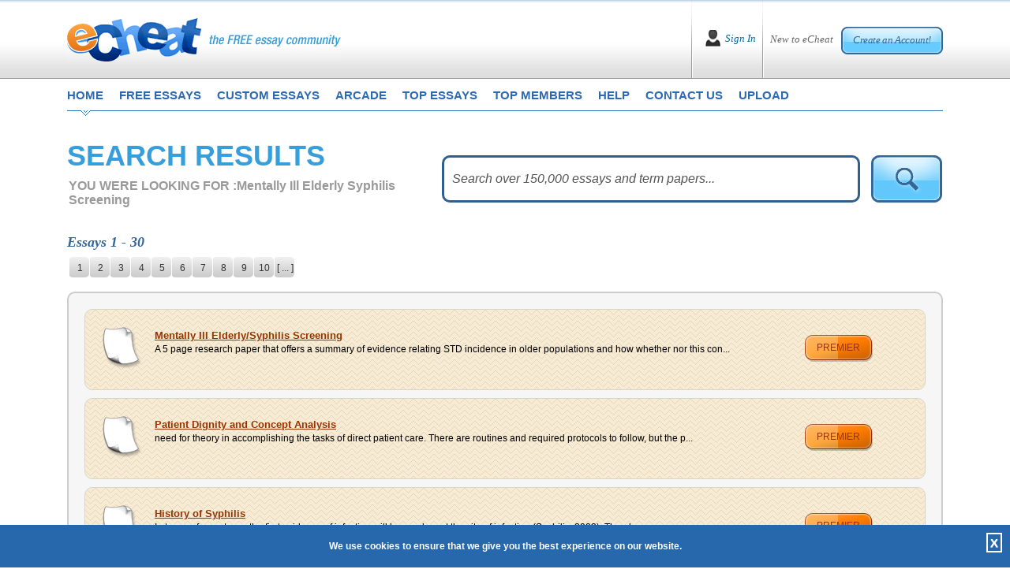

--- FILE ---
content_type: text/html; charset=utf-8
request_url: https://www.echeat.com/professional-essays/Mentally-Ill-Elderly-Syphilis-Screening.aspx
body_size: 93955
content:

<!DOCTYPE html PUBLIC "-//W3C//DTD XHTML 1.0 Transitional//EN" "http://www.w3.org/TR/xhtml1/DTD/xhtml1-transitional.dtd">
<html xmlns="http://www.w3.org/1999/xhtml">
<head id="Head1"><title>
	
        Mentally Ill Elderly Syphilis Screening Essay Topics
</title><base href="https://www.echeat.com/" /><meta name="description" content="Mentally Ill Elderly Syphilis Screening essays and term papers available at echeat.com, the largest free essay community." />

<!-- Global site tag (gtag.js) - Google Analytics -->
<script async src="https://www.googletagmanager.com/gtag/js?id=UA-23436131-2"></script>
<script>
  window.dataLayer = window.dataLayer || [];
  function gtag(){dataLayer.push(arguments);}
  gtag('js', new Date());

  gtag('config', 'UA-23436131-2');
</script>

<meta http-equiv="Content-Language" content="en-us" />
<meta http-equiv="Content-Type" content="text/html; charset=UTF-8" />
<meta charset="utf-8" />
<meta name="format-detection" content="telephone=no" />
<meta name="viewport" content="width=device-width, height=device-height, initial-scale=1.0, user-scalable=0, minimum-scale=1.0, maximum-scale=1.0" />
<link rel="stylesheet" href="https://cdnjs.cloudflare.com/ajax/libs/font-awesome/4.7.0/css/font-awesome.min.css"> 
<link href="siteimages/css/bootstrap.css" rel="stylesheet" type="text/css" />
<link href="siteimages/css/main.css" rel="stylesheet" type="text/css" />
<!--[if lte IE 7]> <link rel="stylesheet" type="text/css" href="siteimages/css/ie.css" /> <![endif]-->
<!--[if IE 8]> <link rel="stylesheet" type="text/css" href="siteimages/css/ie.css" /> <![endif]-->
<!--[if IE 9]> <link rel="stylesheet" type="text/css" href="siteimages/css/ie9.css" /><![endif]-->
<script type="text/javascript" src="siteimages/js/js.js"></script>


<link rel="apple-touch-icon" sizes="57x57" href="/siteimages/icons/apple-icon-57x57.png">
<link rel="apple-touch-icon" sizes="60x60" href="/siteimages/icons/apple-icon-60x60.png">
<link rel="apple-touch-icon" sizes="72x72" href="/siteimages/icons/apple-icon-72x72.png">
<link rel="apple-touch-icon" sizes="76x76" href="/siteimages/icons/apple-icon-76x76.png">
<link rel="apple-touch-icon" sizes="114x114" href="/siteimages/icons/apple-icon-114x114.png">
<link rel="apple-touch-icon" sizes="120x120" href="/siteimages/icons/apple-icon-120x120.png">
<link rel="apple-touch-icon" sizes="144x144" href="/siteimages/icons/apple-icon-144x144.png">
<link rel="apple-touch-icon" sizes="152x152" href="/siteimages/icons/apple-icon-152x152.png">
<link rel="apple-touch-icon" sizes="180x180" href="/siteimages/icons/apple-icon-180x180.png">
<link rel="icon" type="image/png" sizes="192x192"  href="/siteimages/icons/android-icon-192x192.png">
<link rel="icon" type="image/png" sizes="32x32" href="/siteimages/icons/favicon-32x32.png">
<link rel="icon" type="image/png" sizes="96x96" href="/siteimages/icons/favicon-96x96.png">
<link rel="icon" type="image/png" sizes="16x16" href="/siteimages/icons/favicon-16x16.png">
<link rel="manifest" href="/siteimages/icons/manifest.json">
<meta name="msapplication-TileColor" content="#ffffff">
<meta name="msapplication-TileImage" content="/siteimages/icons/ms-icon-144x144.png">
<meta name="theme-color" content="#ffffff"></head>
<body class="home">
    <form name="form1" method="post" action="tpssearchlist.aspx?keyword=Mentally+Ill+Elderly+Syphilis+Screening" onsubmit="javascript:return WebForm_OnSubmit();" id="form1">
<div>
<input type="hidden" name="__EVENTTARGET" id="__EVENTTARGET" value="" />
<input type="hidden" name="__EVENTARGUMENT" id="__EVENTARGUMENT" value="" />
<input type="hidden" name="__VIEWSTATE" id="__VIEWSTATE" value="/[base64]/u/uwPGEZRkfofSkc+K8sLMV" />
</div>

<script type="text/javascript">
//<![CDATA[
var theForm = document.forms['form1'];
if (!theForm) {
    theForm = document.form1;
}
function __doPostBack(eventTarget, eventArgument) {
    if (!theForm.onsubmit || (theForm.onsubmit() != false)) {
        theForm.__EVENTTARGET.value = eventTarget;
        theForm.__EVENTARGUMENT.value = eventArgument;
        theForm.submit();
    }
}
//]]>
</script>


<script src="/WebResource.axd?d=FwVyjdEQD8V8e6ZJ10dCZ0gJldXAdba1ULWneR_VfZBN9ZmCHZA8Sx_SjKvLufi6vgEGkFEQnwMY8MSd8dbRFNFgdtc1&amp;t=638313646859278837" type="text/javascript"></script>


<script src="/ScriptResource.axd?d=RZ9jRcVse5z0psOg-1ORzSo63lDWBgSTTzMYM1N4VMgl5gKOtKcN4AJXUyNhIiPUfJ0vGdH7r7nphwDUl0DVH4B_DZtSeCa-IpijV7e9ZuE8tmzDxPiyMQ3bH1aEXBsCLEtnhg2&amp;t=637690147376706422" type="text/javascript"></script>
<script src="/ScriptResource.axd?d=kBfBg6rUHhB8wreU5ss5XaZhJRd6kA6nVjexbzd4fJyTt1UNJ1WF0XDH5DKPqbaafXLvX_mv6frj92bgoMLQQBw899mLLkJ7yEk6qfEEDOGYKdEOlhSySPYBTvh5KBwlgjGYfg2&amp;t=637690147376706422" type="text/javascript"></script>
<script src="/ScriptResource.axd?d=rG4RCgLJPPMXX1QCTYLLckZQsKQydbyjvf3tF2Idj115G6Y2LlNun8FCA9C21rLK4JRNKtvWsr_WtVlTsw1Xkw28aTVOll638EpHCw0obb9iP_R19DDyf6Kz5UtoeiVGkb2lZkpvuqJ-MSxPIMOO8n0hjWY1&amp;t=637690147368268671" type="text/javascript"></script>
<script src="/ScriptResource.axd?d=NefcnG9o5I9ko6UTxhibKOFDzJT3I5j0rD9gSLpjzRO34ShuyMiP1zeiuuuTmKjzDzzdZA268hOWDA1i4QtYFIrqEiZE4a5ADDx3GMD56LuKCrj_YbIW0NXkKcAriaOPvuB1JGri8K1EFi87z4RPIEhHjO81&amp;t=637690147368268671" type="text/javascript"></script>
<script src="/ScriptResource.axd?d=wwVHCfNR-X5jvaHZd1wMv0XvHYlMYBj4tCjKhMz1hgmuwLoY_9c-SGNRrsDfT2A8IItc6B5hPk157SZmSNCwF-Po7f-noGFFDNFdoVBX8GIn1b1TBdksdlKbtiLsXBtRVuEiV6FfjpO34XgGm6u8Q8dDAKLyoQ6HmDoxvdA7LX6-djHX0&amp;t=637690147368268671" type="text/javascript"></script>
<script type="text/javascript">
//<![CDATA[
function WebForm_OnSubmit() {
null;
return true;
}
//]]>
</script>

<div>

	<input type="hidden" name="__VIEWSTATEGENERATOR" id="__VIEWSTATEGENERATOR" value="511AD70E" />
	<input type="hidden" name="__EVENTVALIDATION" id="__EVENTVALIDATION" value="/wEWBwLshbiZDwK+sdPcCALfmd3iBALp297tAgKnzYaKBQLQ4NlnAvjByP8KP3/hMnuinD6qJkIGvGiRzpCGDHo=" />
</div>
        <script type="text/javascript">
//<![CDATA[
Sys.WebForms.PageRequestManager._initialize('scrpMgr', document.getElementById('form1'));
Sys.WebForms.PageRequestManager.getInstance()._updateControls([], [], [], 90);
//]]>
</script>

        
<div id="Network"></div>
<!--End #Network -->

        
<div id="fb-root"></div>
<script async defer src="https://connect.facebook.net/en_US/sdk.js#xfbml=1&version=v3.2"></script>
<div class="header">
    <div class="container">
        <div class="top">
            <div class="page_box">
                <div class="headerlogo">
                    <div class="logo_bl">
                        <a href="default.aspx" title="eCheat the Free Essay Community Homepage">
                            <img src="siteimages/images/logo.png" class="img-fluid imglogomain" alt="eCheat - The Free Essay Community" />
                            <img src="siteimages/images/logo-mob.png" class="img-fluid imglogomob" alt="eCheat - The Free Essay Community" />
                        </a>
                    </div>
                    <button type="button" class="HomeMenuIcon" onclick="openNav();"><span class="micon"></span><span class="micon"></span><span class="micon"></span></button>
                </div>
                <!--IF User NOT Logged In -->
                
                    <div id="Header_IN" style="display: block;">
                        <div class="creat_bl">
                            <span>New to eCheat</span> <a href="register.aspx" title="">Create an Account!</a>
                        </div>
                        <div class="sign_bl">
                            <a href="user-login.aspx" title="">Sign In</a>
                        </div>
                    </div>
                
                <!--IF User IS Logged In -->
                
            </div>
        </div>
        <div class="clearfix"></div>

        <div class="cls"></div>
        <div id="mySideMenu" class="menu">
            <a href="javascript:void(0)" class="closebtn" onclick="closeNav();">&times;</a>
            <div class="top_menu">
                <ul>
                    <li class="first"><a href="default.aspx" title="eCheat Free Essay Community Homepage"
                        class="one">home</a></li>
                    <li><a href="free-essays.aspx" title="free essays" class="two">free essays</a></li>
                    <li><a href="custom-essays.aspx" title="custom essays" class="three" rel="nofollow">custom essays</a></li>
                    <li><a href="arcade.aspx" title="play eCheat video games" class="four">arcade</a></li>
                    <li><a href="top-essays.aspx" title="top essays" class="five">top essays</a></li>
                    <li><a href="top-members.aspx" title="top members" class="siz">top members</a></li>
                    <li><a href="help-faq.aspx" title="get help and frequently asked questions" class="seven">help</a></li>
                    <li><a href="contact-us.aspx" title="how to contact us" class="eight">contact us</a></li>
                    <li><a href="upload.aspx" title="submit an essay" class="nine">upload</a></li>
                </ul>
            </div>
        </div>
    </div>
</div>
<!--End Header -->

        <div class="container">
            <div class="main m-b-40">
                <div class="page_box">
                    <div class="row">
                        <div class="col-lg-5 left_col3 m-t-0">
                            <h1 class="tk-etica">
                                <span class="ExtraBold">SEARCH RESULTS</span></h1>
                            <div class="looking">
                                <p>
                                    <span>YOU WERE LOOKING FOR :</span>Mentally Ill Elderly Syphilis Screening
                                </p>
                            </div>
                        </div>
                        <div class="col-lg-7 right_col3 m-t-0">
                            <div class="form">
                                <input name="txtKeyword" type="text" id="txtKeyword" class="inp2" onkeypress="return clickDefaButtonWithBlankCheck(event,'imgTopSearch','txtKeyword')" />
                                <input type="hidden" name="textWterMark_ClientState" id="textWterMark_ClientState" />
                                <input type="image" name="imgTopSearch" id="imgTopSearch" onMouseOver="javascript:document.getElementById('imgTopSearch').src='siteimages/images/btn_search2_over.png';" onMouseOut="javascript:document.getElementById('imgTopSearch').src='siteimages/images/btn_search2.png';" src="siteimages/images/btn_search2.png" style="border-width:0px;" />
                            </div>
                            <!--<a class="show" href="#">Show more >> </a> -->
                        </div>
                        <div class="clearfix">
                        </div>
                        <div class="col-lg-12 m-b-15">
                            <p class="liter">
                                Essays 1 - 30
                            </p>
                            <div class="clearfix">
                            </div>
                            <div class="litheress_pages">
                                <ul><li><a class="current_page"  title="You are here" href="professional-essays/Mentally-Ill-Elderly-Syphilis-Screening.aspx#">1</a></li><li><a title='Page 2' href='professional-essays/Mentally-Ill-Elderly-Syphilis-Screening-2.aspx'>2</a></li><li><a title='Page 3' href='professional-essays/Mentally-Ill-Elderly-Syphilis-Screening-3.aspx'>3</a></li><li><a title='Page 4' href='professional-essays/Mentally-Ill-Elderly-Syphilis-Screening-4.aspx'>4</a></li><li><a title='Page 5' href='professional-essays/Mentally-Ill-Elderly-Syphilis-Screening-5.aspx'>5</a></li><li><a title='Page 6' href='professional-essays/Mentally-Ill-Elderly-Syphilis-Screening-6.aspx'>6</a></li><li><a title='Page 7' href='professional-essays/Mentally-Ill-Elderly-Syphilis-Screening-7.aspx'>7</a></li><li><a title='Page 8' href='professional-essays/Mentally-Ill-Elderly-Syphilis-Screening-8.aspx'>8</a></li><li><a title='Page 9' href='professional-essays/Mentally-Ill-Elderly-Syphilis-Screening-9.aspx'>9</a></li><li><a title='Page 10' href='professional-essays/Mentally-Ill-Elderly-Syphilis-Screening-10.aspx'>10</a></li>&nbsp;<li><a title='Page 11' href='professional-essays/Mentally-Ill-Elderly-Syphilis-Screening-11.aspx'>[ ... ]</a></li></ul>

                            </div>
                        </div>
                        <div class="clearfix">
                        </div>
                    </div>
                    <div class="clearfix">
                    </div>
                    <div class="literature_centr">
                        
                                <div id="rptFreeEssay_ctl00_dvPremium" class="literature_bg">
                                    <div class="row">
                                        <div class="col-md-9 col-lg-10 left_col2">
                                            <div class="premiumcont">
                                                <a href="https://www.echeat.com/professional-essay/Mentally-Ill-Elderly-Syphilis-Screening-303248941.aspx">
                                                    Mentally Ill Elderly/Syphilis Screening</a>
                                                <br />
                                                <p>
                                                    A 5 page research paper that offers a summary of evidence relating STD incidence in older populations and how whether nor this con...
                                                </p>
                                            </div>
                                            <div class="clearfix">
                                            </div>
                                        </div>
                                        <div class="col-md-3 col-lg-2 right_col2">
                                            <a class="premium" href="https://www.echeat.com/professional-essay/Mentally-Ill-Elderly-Syphilis-Screening-303248941.aspx">premier</a>
                                        </div>
                                    </div>
                                    <div class="clearfix">
                                    </div>
                                </div>
                            
                                <div id="rptFreeEssay_ctl01_dvPremium" class="literature_bg">
                                    <div class="row">
                                        <div class="col-md-9 col-lg-10 left_col2">
                                            <div class="premiumcont">
                                                <a href="https://www.echeat.com/professional-essay/Patient-Dignity-and-Concept-Analysis-173885835.aspx">
                                                    Patient Dignity and Concept Analysis</a>
                                                <br />
                                                <p>
                                                    need for theory in accomplishing the tasks of direct patient care.  There are routines and required protocols to follow, but the p...
                                                </p>
                                            </div>
                                            <div class="clearfix">
                                            </div>
                                        </div>
                                        <div class="col-md-3 col-lg-2 right_col2">
                                            <a class="premium" href="https://www.echeat.com/professional-essay/Patient-Dignity-and-Concept-Analysis-173885835.aspx">premier</a>
                                        </div>
                                    </div>
                                    <div class="clearfix">
                                    </div>
                                </div>
                            
                                <div id="rptFreeEssay_ctl02_dvPremium" class="literature_bg">
                                    <div class="row">
                                        <div class="col-md-9 col-lg-10 left_col2">
                                            <div class="premiumcont">
                                                <a href="https://www.echeat.com/professional-essay/History-of-Syphilis-207348834.aspx">
                                                    History of Syphilis</a>
                                                <br />
                                                <p>
                                                    In terms of symptoms, the first evidence of infection will be an ulcer at the site of infection (Syphilis, 2003).  The ulcer, or s...
                                                </p>
                                            </div>
                                            <div class="clearfix">
                                            </div>
                                        </div>
                                        <div class="col-md-3 col-lg-2 right_col2">
                                            <a class="premium" href="https://www.echeat.com/professional-essay/History-of-Syphilis-207348834.aspx">premier</a>
                                        </div>
                                    </div>
                                    <div class="clearfix">
                                    </div>
                                </div>
                            
                                <div id="rptFreeEssay_ctl03_dvPremium" class="literature_bg">
                                    <div class="row">
                                        <div class="col-md-9 col-lg-10 left_col2">
                                            <div class="premiumcont">
                                                <a href="https://www.echeat.com/professional-essay/Beneficence-and-A-Deadly-Deception-898612073.aspx">
                                                    Beneficence and A Deadly Deception</a>
                                                <br />
                                                <p>
                                                    This essay pertains to "A Deadly Deception," which is a PBS film that documents the events of the Tuskegee syphilis study, which l...
                                                </p>
                                            </div>
                                            <div class="clearfix">
                                            </div>
                                        </div>
                                        <div class="col-md-3 col-lg-2 right_col2">
                                            <a class="premium" href="https://www.echeat.com/professional-essay/Beneficence-and-A-Deadly-Deception-898612073.aspx">premier</a>
                                        </div>
                                    </div>
                                    <div class="clearfix">
                                    </div>
                                </div>
                            
                                <div id="rptFreeEssay_ctl04_dvPremium" class="literature_bg">
                                    <div class="row">
                                        <div class="col-md-9 col-lg-10 left_col2">
                                            <div class="premiumcont">
                                                <a href="https://www.echeat.com/professional-essay/Discussion-of-Change-Theories-for-Specific-Field-898613485.aspx">
                                                    Discussion of Change Theories for Specific Field</a>
                                                <br />
                                                <p>
                                                    The paper begins by briefly identifying and explaining three of the standard change theory/models. The stages of each are named. T...
                                                </p>
                                            </div>
                                            <div class="clearfix">
                                            </div>
                                        </div>
                                        <div class="col-md-3 col-lg-2 right_col2">
                                            <a class="premium" href="https://www.echeat.com/professional-essay/Discussion-of-Change-Theories-for-Specific-Field-898613485.aspx">premier</a>
                                        </div>
                                    </div>
                                    <div class="clearfix">
                                    </div>
                                </div>
                            
                                <div id="rptFreeEssay_ctl05_dvPremium" class="literature_bg">
                                    <div class="row">
                                        <div class="col-md-9 col-lg-10 left_col2">
                                            <div class="premiumcont">
                                                <a href="https://www.echeat.com/professional-essay/Mental-Illness-Prisons-Recidivism-318441240.aspx">
                                                    Mental Illness/Prisons & Recidivism</a>
                                                <br />
                                                <p>
                                                    inmates is due to the deinstitutionalization of psychiatric services, which began in the 1960s, as this trend resulted in the rele...
                                                </p>
                                            </div>
                                            <div class="clearfix">
                                            </div>
                                        </div>
                                        <div class="col-md-3 col-lg-2 right_col2">
                                            <a class="premium" href="https://www.echeat.com/professional-essay/Mental-Illness-Prisons-Recidivism-318441240.aspx">premier</a>
                                        </div>
                                    </div>
                                    <div class="clearfix">
                                    </div>
                                </div>
                            
                                <div id="rptFreeEssay_ctl06_dvPremium" class="literature_bg">
                                    <div class="row">
                                        <div class="col-md-9 col-lg-10 left_col2">
                                            <div class="premiumcont">
                                                <a href="https://www.echeat.com/professional-essay/Mentally-Ill-Homeless-Mexican-American-Women-350701551.aspx">
                                                    Mentally-Ill Homeless/Mexican-American Women</a>
                                                <br />
                                                <p>
                                                    of child care (Rosenheck, Bassuk and Salomon, 2003). Homeless women and men are more likely to have a history of mental illness th...
                                                </p>
                                            </div>
                                            <div class="clearfix">
                                            </div>
                                        </div>
                                        <div class="col-md-3 col-lg-2 right_col2">
                                            <a class="premium" href="https://www.echeat.com/professional-essay/Mentally-Ill-Homeless-Mexican-American-Women-350701551.aspx">premier</a>
                                        </div>
                                    </div>
                                    <div class="clearfix">
                                    </div>
                                </div>
                            
                                <div id="rptFreeEssay_ctl07_dvPremium" class="literature_bg">
                                    <div class="row">
                                        <div class="col-md-9 col-lg-10 left_col2">
                                            <div class="premiumcont">
                                                <a href="https://www.echeat.com/professional-essay/Mexican-American-Women-Access-to-Care-350872993.aspx">
                                                    Mexican-American Women/Access to Care</a>
                                                <br />
                                                <p>
                                                    A 5 page research paper. A previous research paper on this topic (khmexamh) discussed mentally ill homeless Mexican American women...
                                                </p>
                                            </div>
                                            <div class="clearfix">
                                            </div>
                                        </div>
                                        <div class="col-md-3 col-lg-2 right_col2">
                                            <a class="premium" href="https://www.echeat.com/professional-essay/Mexican-American-Women-Access-to-Care-350872993.aspx">premier</a>
                                        </div>
                                    </div>
                                    <div class="clearfix">
                                    </div>
                                </div>
                            
                                <div id="rptFreeEssay_ctl08_dvPremium" class="literature_bg">
                                    <div class="row">
                                        <div class="col-md-9 col-lg-10 left_col2">
                                            <div class="premiumcont">
                                                <a href="https://www.echeat.com/professional-essay/Homelessness-Mental-Illness-and-the-Advocate-Role-359359712.aspx">
                                                    Homelessness, Mental Illness, and the Advocate Role</a>
                                                <br />
                                                <p>
                                                    Housing is of obvious concern as is successful intervention in the destructive pattern of behavior that has led to the homelessnes...
                                                </p>
                                            </div>
                                            <div class="clearfix">
                                            </div>
                                        </div>
                                        <div class="col-md-3 col-lg-2 right_col2">
                                            <a class="premium" href="https://www.echeat.com/professional-essay/Homelessness-Mental-Illness-and-the-Advocate-Role-359359712.aspx">premier</a>
                                        </div>
                                    </div>
                                    <div class="clearfix">
                                    </div>
                                </div>
                            
                                <div id="rptFreeEssay_ctl09_dvPremium" class="literature_bg">
                                    <div class="row">
                                        <div class="col-md-9 col-lg-10 left_col2">
                                            <div class="premiumcont">
                                                <a href="https://www.echeat.com/professional-essay/Article-Analysis-Substance-Abuse-and-Mental-Illness
-382005451.aspx">
                                                    Article Analysis: Substance Abuse and Mental Illness
</a>
                                                <br />
                                                <p>
                                                    inability to regulate decision-making behavior at such times is critical if relapses are to be avoided (Matto, 2007). In addition,...
                                                </p>
                                            </div>
                                            <div class="clearfix">
                                            </div>
                                        </div>
                                        <div class="col-md-3 col-lg-2 right_col2">
                                            <a class="premium" href="https://www.echeat.com/professional-essay/Article-Analysis-Substance-Abuse-and-Mental-Illness
-382005451.aspx">premier</a>
                                        </div>
                                    </div>
                                    <div class="clearfix">
                                    </div>
                                </div>
                            
                                <div id="rptFreeEssay_ctl10_dvPremium" class="literature_bg">
                                    <div class="row">
                                        <div class="col-md-9 col-lg-10 left_col2">
                                            <div class="premiumcont">
                                                <a href="https://www.echeat.com/professional-essay/Right-to-Die-Defense-266397538.aspx">
                                                    Right to Die Defense</a>
                                                <br />
                                                <p>
                                                    and the bitterness on both sides of that unfortunate incident have brought the debate about the right-to-die to the fore.   	Ironi...
                                                </p>
                                            </div>
                                            <div class="clearfix">
                                            </div>
                                        </div>
                                        <div class="col-md-3 col-lg-2 right_col2">
                                            <a class="premium" href="https://www.echeat.com/professional-essay/Right-to-Die-Defense-266397538.aspx">premier</a>
                                        </div>
                                    </div>
                                    <div class="clearfix">
                                    </div>
                                </div>
                            
                                <div id="rptFreeEssay_ctl11_dvPremium" class="literature_bg">
                                    <div class="row">
                                        <div class="col-md-9 col-lg-10 left_col2">
                                            <div class="premiumcont">
                                                <a href="https://www.echeat.com/professional-essay/Mentally-Ill-Clients-and-Therapeutic-Relationships-Challenges-and-Benefits-272325099.aspx">
                                                    Mentally Ill Clients and Therapeutic Relationships Challenges and Benefits</a>
                                                <br />
                                                <p>
                                                    resistance without the benefit of therapeutic relationship.  A particularly good example of this resistance to engagement can be f...
                                                </p>
                                            </div>
                                            <div class="clearfix">
                                            </div>
                                        </div>
                                        <div class="col-md-3 col-lg-2 right_col2">
                                            <a class="premium" href="https://www.echeat.com/professional-essay/Mentally-Ill-Clients-and-Therapeutic-Relationships-Challenges-and-Benefits-272325099.aspx">premier</a>
                                        </div>
                                    </div>
                                    <div class="clearfix">
                                    </div>
                                </div>
                            
                                <div id="rptFreeEssay_ctl12_dvPremium" class="literature_bg">
                                    <div class="row">
                                        <div class="col-md-9 col-lg-10 left_col2">
                                            <div class="premiumcont">
                                                <a href="https://www.echeat.com/professional-essay/Liability-and-Negligence-Chain-in-the-McCollum-Case-275910859.aspx">
                                                    Liability and Negligence Chain in the McCollum Case</a>
                                                <br />
                                                <p>
                                                    and that they were negligent in their public dissemination of his music. In other words, they had effectively encouraged McCollum ...
                                                </p>
                                            </div>
                                            <div class="clearfix">
                                            </div>
                                        </div>
                                        <div class="col-md-3 col-lg-2 right_col2">
                                            <a class="premium" href="https://www.echeat.com/professional-essay/Liability-and-Negligence-Chain-in-the-McCollum-Case-275910859.aspx">premier</a>
                                        </div>
                                    </div>
                                    <div class="clearfix">
                                    </div>
                                </div>
                            
                                <div id="rptFreeEssay_ctl13_dvPremium" class="literature_bg">
                                    <div class="row">
                                        <div class="col-md-9 col-lg-10 left_col2">
                                            <div class="premiumcont">
                                                <a href="https://www.echeat.com/professional-essay/Schizophrenic-Patients-and-Therapeutic-Nursing-Relationship-276039653.aspx">
                                                    Schizophrenic Patients and Therapeutic Nursing Relationship</a>
                                                <br />
                                                <p>
                                                    (Wichowski, 2004). This certainly appeared to be the case for Elvis, as he complained about the "Croatian people" in his head who ...
                                                </p>
                                            </div>
                                            <div class="clearfix">
                                            </div>
                                        </div>
                                        <div class="col-md-3 col-lg-2 right_col2">
                                            <a class="premium" href="https://www.echeat.com/professional-essay/Schizophrenic-Patients-and-Therapeutic-Nursing-Relationship-276039653.aspx">premier</a>
                                        </div>
                                    </div>
                                    <div class="clearfix">
                                    </div>
                                </div>
                            
                                <div id="rptFreeEssay_ctl14_dvPremium" class="literature_bg">
                                    <div class="row">
                                        <div class="col-md-9 col-lg-10 left_col2">
                                            <div class="premiumcont">
                                                <a href="https://www.echeat.com/professional-essay/United-Kingdoms-System-of-Criminal-Justice-and-Mental-Illness-283790406.aspx">
                                                    United Kingdom's System of Criminal Justice and Mental Illness</a>
                                                <br />
                                                <p>
                                                    range of the problem is quantified  2.	 What is Mental Illness? 2.1	Definitions of Mental Illness 	The difficulty with defining me...
                                                </p>
                                            </div>
                                            <div class="clearfix">
                                            </div>
                                        </div>
                                        <div class="col-md-3 col-lg-2 right_col2">
                                            <a class="premium" href="https://www.echeat.com/professional-essay/United-Kingdoms-System-of-Criminal-Justice-and-Mental-Illness-283790406.aspx">premier</a>
                                        </div>
                                    </div>
                                    <div class="clearfix">
                                    </div>
                                </div>
                            
                                <div id="rptFreeEssay_ctl15_dvPremium" class="literature_bg">
                                    <div class="row">
                                        <div class="col-md-9 col-lg-10 left_col2">
                                            <div class="premiumcont">
                                                <a href="https://www.echeat.com/professional-essay/Mentally-Ill-Individuals-and-Substance-Abuse-291603867.aspx">
                                                    Mentally Ill Individuals and Substance Abuse</a>
                                                <br />
                                                <p>
                                                    that "as a consequence of their illness they may find themselves living in marginal neighborhoods where drug use prevails" (Hatfie...
                                                </p>
                                            </div>
                                            <div class="clearfix">
                                            </div>
                                        </div>
                                        <div class="col-md-3 col-lg-2 right_col2">
                                            <a class="premium" href="https://www.echeat.com/professional-essay/Mentally-Ill-Individuals-and-Substance-Abuse-291603867.aspx">premier</a>
                                        </div>
                                    </div>
                                    <div class="clearfix">
                                    </div>
                                </div>
                            
                                <div id="rptFreeEssay_ctl16_dvPremium" class="literature_bg">
                                    <div class="row">
                                        <div class="col-md-9 col-lg-10 left_col2">
                                            <div class="premiumcont">
                                                <a href="https://www.echeat.com/professional-essay/Mental-Health-Hospital-Quitting-Smoking-898613125.aspx">
                                                    Mental Health Hospital Quitting Smoking</a>
                                                <br />
                                                <p>
                                                    There are hundreds of smoking cessation programs in the country. Most focus on a specific population. This essay is part of a prop...
                                                </p>
                                            </div>
                                            <div class="clearfix">
                                            </div>
                                        </div>
                                        <div class="col-md-3 col-lg-2 right_col2">
                                            <a class="premium" href="https://www.echeat.com/professional-essay/Mental-Health-Hospital-Quitting-Smoking-898613125.aspx">premier</a>
                                        </div>
                                    </div>
                                    <div class="clearfix">
                                    </div>
                                </div>
                            
                                <div id="rptFreeEssay_ctl17_dvPremium" class="literature_bg">
                                    <div class="row">
                                        <div class="col-md-9 col-lg-10 left_col2">
                                            <div class="premiumcont">
                                                <a href="https://www.echeat.com/professional-essay/Quitting-Tobacco-Use-898613127.aspx">
                                                    Quitting Tobacco Use</a>
                                                <br />
                                                <p>
                                                    This paper includes one Table and one Gantt Chart. One of the two heaviest smokers are the mentally ill. Why is not exactly known....
                                                </p>
                                            </div>
                                            <div class="clearfix">
                                            </div>
                                        </div>
                                        <div class="col-md-3 col-lg-2 right_col2">
                                            <a class="premium" href="https://www.echeat.com/professional-essay/Quitting-Tobacco-Use-898613127.aspx">premier</a>
                                        </div>
                                    </div>
                                    <div class="clearfix">
                                    </div>
                                </div>
                            
                                <div id="rptFreeEssay_ctl18_dvPremium" class="literature_bg">
                                    <div class="row">
                                        <div class="col-md-9 col-lg-10 left_col2">
                                            <div class="premiumcont">
                                                <a href="https://www.echeat.com/professional-essay/Not-Criminally-Responsible-Because-of-Mental-Defect-898611849.aspx">
                                                    Not Criminally Responsible Because of Mental Defect</a>
                                                <br />
                                                <p>
                                                    This paper explores the verdict of NCRMD, a verdict that can be rendered when the defendant is found to be mentally ill.  There ar...
                                                </p>
                                            </div>
                                            <div class="clearfix">
                                            </div>
                                        </div>
                                        <div class="col-md-3 col-lg-2 right_col2">
                                            <a class="premium" href="https://www.echeat.com/professional-essay/Not-Criminally-Responsible-Because-of-Mental-Defect-898611849.aspx">premier</a>
                                        </div>
                                    </div>
                                    <div class="clearfix">
                                    </div>
                                </div>
                            
                                <div id="rptFreeEssay_ctl19_dvPremium" class="literature_bg">
                                    <div class="row">
                                        <div class="col-md-9 col-lg-10 left_col2">
                                            <div class="premiumcont">
                                                <a href="https://www.echeat.com/professional-essay/Problems-Faced-by-Deinstitutionalized-Homeless-898158943.aspx">
                                                    Problems Faced by Deinstitutionalized Homeless</a>
                                                <br />
                                                <p>
                                                    In a paper consisting of 5 pages the homeless individuals that are mentally ill are discussed with proposed research regarding a s...
                                                </p>
                                            </div>
                                            <div class="clearfix">
                                            </div>
                                        </div>
                                        <div class="col-md-3 col-lg-2 right_col2">
                                            <a class="premium" href="https://www.echeat.com/professional-essay/Problems-Faced-by-Deinstitutionalized-Homeless-898158943.aspx">premier</a>
                                        </div>
                                    </div>
                                    <div class="clearfix">
                                    </div>
                                </div>
                            
                                <div id="rptFreeEssay_ctl20_dvPremium" class="literature_bg">
                                    <div class="row">
                                        <div class="col-md-9 col-lg-10 left_col2">
                                            <div class="premiumcont">
                                                <a href="https://www.echeat.com/professional-essay/Performance-Issues-Job-Placement-and-the-Mentally-Ill-898503976.aspx">
                                                    Performance Issues, Job Placement, and the Mentally Ill</a>
                                                <br />
                                                <p>
                                                    Behavior therapy theories focus upon unconscious conflicts that cause anxiety or maladaptive behavior.        Aggressive behavior ...
                                                </p>
                                            </div>
                                            <div class="clearfix">
                                            </div>
                                        </div>
                                        <div class="col-md-3 col-lg-2 right_col2">
                                            <a class="premium" href="https://www.echeat.com/professional-essay/Performance-Issues-Job-Placement-and-the-Mentally-Ill-898503976.aspx">premier</a>
                                        </div>
                                    </div>
                                    <div class="clearfix">
                                    </div>
                                </div>
                            
                                <div id="rptFreeEssay_ctl21_dvPremium" class="literature_bg">
                                    <div class="row">
                                        <div class="col-md-9 col-lg-10 left_col2">
                                            <div class="premiumcont">
                                                <a href="https://www.echeat.com/professional-essay/Homelessness-and-People-Who-Suffer-from-Mental-Illness-898601005.aspx">
                                                    Homelessness and People Who Suffer from Mental Illness</a>
                                                <br />
                                                <p>
                                                    cooperative effort between the psychological establishment and federal, state, and local governments - through policy initiatives ...
                                                </p>
                                            </div>
                                            <div class="clearfix">
                                            </div>
                                        </div>
                                        <div class="col-md-3 col-lg-2 right_col2">
                                            <a class="premium" href="https://www.echeat.com/professional-essay/Homelessness-and-People-Who-Suffer-from-Mental-Illness-898601005.aspx">premier</a>
                                        </div>
                                    </div>
                                    <div class="clearfix">
                                    </div>
                                </div>
                            
                                <div id="rptFreeEssay_ctl22_dvPremium" class="literature_bg">
                                    <div class="row">
                                        <div class="col-md-9 col-lg-10 left_col2">
                                            <div class="premiumcont">
                                                <a href="https://www.echeat.com/professional-essay/MENTAL-ILLNESS-AND-INSANITY-THE-LEGAL-ISSUE-898601656.aspx">
                                                    MENTAL ILLNESS AND INSANITY - THE LEGAL ISSUE</a>
                                                <br />
                                                <p>
                                                    held criminally responsible for his/her behavior (Not Guilty By Reason of Insanity, 2010). After this particular finding and after...
                                                </p>
                                            </div>
                                            <div class="clearfix">
                                            </div>
                                        </div>
                                        <div class="col-md-3 col-lg-2 right_col2">
                                            <a class="premium" href="https://www.echeat.com/professional-essay/MENTAL-ILLNESS-AND-INSANITY-THE-LEGAL-ISSUE-898601656.aspx">premier</a>
                                        </div>
                                    </div>
                                    <div class="clearfix">
                                    </div>
                                </div>
                            
                                <div id="rptFreeEssay_ctl23_dvPremium" class="literature_bg">
                                    <div class="row">
                                        <div class="col-md-9 col-lg-10 left_col2">
                                            <div class="premiumcont">
                                                <a href="https://www.echeat.com/professional-essay/Herod-the-Great-898606459.aspx">
                                                    Herod the Great</a>
                                                <br />
                                                <p>
                                                    of his crimes were magnified only because of the power he possessed.  It should also be noted that during Herods reign, things imp...
                                                </p>
                                            </div>
                                            <div class="clearfix">
                                            </div>
                                        </div>
                                        <div class="col-md-3 col-lg-2 right_col2">
                                            <a class="premium" href="https://www.echeat.com/professional-essay/Herod-the-Great-898606459.aspx">premier</a>
                                        </div>
                                    </div>
                                    <div class="clearfix">
                                    </div>
                                </div>
                            
                                <div id="rptFreeEssay_ctl24_dvPremium" class="literature_bg">
                                    <div class="row">
                                        <div class="col-md-9 col-lg-10 left_col2">
                                            <div class="premiumcont">
                                                <a href="https://www.echeat.com/professional-essay/The-Healing-Applications-of-the-Hypnotic-Technique-898606656.aspx">
                                                    The Healing Applications of the Hypnotic Technique</a>
                                                <br />
                                                <p>
                                                    Hypnosis is sometimes regarded more as a parlor trick than as an effective approach to influencing human behavior and...
                                                </p>
                                            </div>
                                            <div class="clearfix">
                                            </div>
                                        </div>
                                        <div class="col-md-3 col-lg-2 right_col2">
                                            <a class="premium" href="https://www.echeat.com/professional-essay/The-Healing-Applications-of-the-Hypnotic-Technique-898606656.aspx">premier</a>
                                        </div>
                                    </div>
                                    <div class="clearfix">
                                    </div>
                                </div>
                            
                                <div id="rptFreeEssay_ctl25_dvPremium" class="literature_bg">
                                    <div class="row">
                                        <div class="col-md-9 col-lg-10 left_col2">
                                            <div class="premiumcont">
                                                <a href="https://www.echeat.com/professional-essay/Legal-System-Punishment-and-the-Mentally-Ill-232379637.aspx">
                                                    Legal System Punishment and the Mentally Ill</a>
                                                <br />
                                                <p>
                                                    be debated.  	However, returning to the consequentialist rationale, inherent in this justification of punishment is that a system ...
                                                </p>
                                            </div>
                                            <div class="clearfix">
                                            </div>
                                        </div>
                                        <div class="col-md-3 col-lg-2 right_col2">
                                            <a class="premium" href="https://www.echeat.com/professional-essay/Legal-System-Punishment-and-the-Mentally-Ill-232379637.aspx">premier</a>
                                        </div>
                                    </div>
                                    <div class="clearfix">
                                    </div>
                                </div>
                            
                                <div id="rptFreeEssay_ctl26_dvPremium" class="literature_bg">
                                    <div class="row">
                                        <div class="col-md-9 col-lg-10 left_col2">
                                            <div class="premiumcont">
                                                <a href="https://www.echeat.com/professional-essay/Massachusetts-Polices-Regarding-Care-of-Mentally-Disabled-Individuals-175979346.aspx">
                                                    Massachusetts' Polices Regarding Care of Mentally Disabled Individuals</a>
                                                <br />
                                                <p>
                                                    them. In common with other regions, Massachusetts is currently looking towards ways in which policies relating to those with menta...
                                                </p>
                                            </div>
                                            <div class="clearfix">
                                            </div>
                                        </div>
                                        <div class="col-md-3 col-lg-2 right_col2">
                                            <a class="premium" href="https://www.echeat.com/professional-essay/Massachusetts-Polices-Regarding-Care-of-Mentally-Disabled-Individuals-175979346.aspx">premier</a>
                                        </div>
                                    </div>
                                    <div class="clearfix">
                                    </div>
                                </div>
                            
                                <div id="rptFreeEssay_ctl27_dvPremium" class="literature_bg">
                                    <div class="row">
                                        <div class="col-md-9 col-lg-10 left_col2">
                                            <div class="premiumcont">
                                                <a href="https://www.echeat.com/professional-essay/Mentally-Ill-Individuals-and-Medical-Insurance-173459296.aspx">
                                                    Mentally Ill Individuals and Medical Insurance</a>
                                                <br />
                                                <p>
                                                    illnesses, for example, often encounters problems in convincing their insurance provider to provide the appropriate reimbursement ...
                                                </p>
                                            </div>
                                            <div class="clearfix">
                                            </div>
                                        </div>
                                        <div class="col-md-3 col-lg-2 right_col2">
                                            <a class="premium" href="https://www.echeat.com/professional-essay/Mentally-Ill-Individuals-and-Medical-Insurance-173459296.aspx">premier</a>
                                        </div>
                                    </div>
                                    <div class="clearfix">
                                    </div>
                                </div>
                            
                                <div id="rptFreeEssay_ctl28_dvPremium" class="literature_bg">
                                    <div class="row">
                                        <div class="col-md-9 col-lg-10 left_col2">
                                            <div class="premiumcont">
                                                <a href="https://www.echeat.com/professional-essay/Pregnancy-and-Mental-Illness-Treatment-137370415.aspx">
                                                    Pregnancy and Mental Illness Treatment</a>
                                                <br />
                                                <p>
                                                    This paper discusses how to treat mentally ill pregnant women in a consideration of various topics in ten pages including the feta...
                                                </p>
                                            </div>
                                            <div class="clearfix">
                                            </div>
                                        </div>
                                        <div class="col-md-3 col-lg-2 right_col2">
                                            <a class="premium" href="https://www.echeat.com/professional-essay/Pregnancy-and-Mental-Illness-Treatment-137370415.aspx">premier</a>
                                        </div>
                                    </div>
                                    <div class="clearfix">
                                    </div>
                                </div>
                            
                                <div id="rptFreeEssay_ctl29_dvPremium" class="literature_bg">
                                    <div class="row">
                                        <div class="col-md-9 col-lg-10 left_col2">
                                            <div class="premiumcont">
                                                <a href="https://www.echeat.com/professional-essay/Mentally-Ill-Individuals-and-Ethical-Treatment-137132016.aspx">
                                                    Mentally Ill Individuals and Ethical Treatment</a>
                                                <br />
                                                <p>
                                                    In eight pages the U.S. justice system's treatment of mentally ill individuals is discussed in terms of what should be proper ethi...
                                                </p>
                                            </div>
                                            <div class="clearfix">
                                            </div>
                                        </div>
                                        <div class="col-md-3 col-lg-2 right_col2">
                                            <a class="premium" href="https://www.echeat.com/professional-essay/Mentally-Ill-Individuals-and-Ethical-Treatment-137132016.aspx">premier</a>
                                        </div>
                                    </div>
                                    <div class="clearfix">
                                    </div>
                                </div>
                            
                        <!-- end2 -->
                    </div>
                    <div class="right_col3">
                        <div class="litheress_pages">
                            <ul><li><a class="current_page"  title="You are here" href="professional-essays/Mentally-Ill-Elderly-Syphilis-Screening.aspx#">1</a></li><li><a title='Page 2' href='professional-essays/Mentally-Ill-Elderly-Syphilis-Screening-2.aspx'>2</a></li><li><a title='Page 3' href='professional-essays/Mentally-Ill-Elderly-Syphilis-Screening-3.aspx'>3</a></li><li><a title='Page 4' href='professional-essays/Mentally-Ill-Elderly-Syphilis-Screening-4.aspx'>4</a></li><li><a title='Page 5' href='professional-essays/Mentally-Ill-Elderly-Syphilis-Screening-5.aspx'>5</a></li><li><a title='Page 6' href='professional-essays/Mentally-Ill-Elderly-Syphilis-Screening-6.aspx'>6</a></li><li><a title='Page 7' href='professional-essays/Mentally-Ill-Elderly-Syphilis-Screening-7.aspx'>7</a></li><li><a title='Page 8' href='professional-essays/Mentally-Ill-Elderly-Syphilis-Screening-8.aspx'>8</a></li><li><a title='Page 9' href='professional-essays/Mentally-Ill-Elderly-Syphilis-Screening-9.aspx'>9</a></li><li><a title='Page 10' href='professional-essays/Mentally-Ill-Elderly-Syphilis-Screening-10.aspx'>10</a></li>&nbsp;<li><a title='Page 11' href='professional-essays/Mentally-Ill-Elderly-Syphilis-Screening-11.aspx'>[ ... ]</a></li></ul>

                        </div>
                        <!--<a class="show" href="#">Show more >> </a> -->
                    </div>
                    <div class="clearfix">
                    </div>
                </div>
            </div>
        </div>
        
<div class="footer">
    <div class="footerbgblue">
        <div class="container">
            <div class="row">
                <div class="col-sm-12 col-lg-6">
                    <div class="copy_bl">
                        <span>Copyright &copy; 1999-2026 eCheat.com</span> All essays and papers are to be used as a research aid to assist students in the preparation of their own original paper. The documents downloaded from eCheat.com or its affiliates are not to be plagiarized. Students who utilize any model paper from eCheat.com or its affiliates are REQUIRED to cite all of the sources properly when writing their own paper.
                    </div>
                </div>
                <div class="col-sm-4 col-lg-2">
                    <div class="bot_menu">
                        <span>RESEARCH</span>
                        <ul>
                            <li><a href="essay-topics/book-report.aspx" title="free book reports">Free Book Reports</a></li>
                            <li><a href="essay-topics/compare-and-contrast-essays.aspx" title="free Compare &amp; Contrast Essays">Compare &amp; Contrast Essays</a></li>
                            <li><a href="essay-topics/essay-examples.aspx" title="free essay examples">Essay Examples</a></li>
                            <li><a href="essay-topics/persuasive-essays.aspx" title="free Persuasive Essays">Persuasive Essays</a></li>
                            <li><a href="essay-topics/college-admission-essays.aspx" title="free College Admission Essays">College Admission Essays</a></li>
                        </ul>
                    </div>
                </div>
                <div class="col-sm-4 col-lg-2">
                    <div class="bot_menu">
                        <span>SHORTCUTS</span>
                        <ul>
                            <li><a href="free-essay-on.aspx" title="Full listing of each essay on various topics">Full Essay Listing</a></li>
                            <li><a href="free-essay-topics.aspx" title="Full listing of all free essay topics">Full Topic Listing</a></li>
                            <li><a href="upload.aspx" title="Upload an essay or term paper">Upload an Essay</a></li>
                            <li><a href="sitemap.aspx" title="echeat.com sitemap">Sitemap</a></li>
                            <li><a href="custom-essays.aspx" title="Custom Papers">Custom Papers</a></li>
                        </ul>
                    </div>
                </div>
                <div class="col-sm-4 col-lg-2">
                    <div class="bot_menu">
                        <span>INFO</span>
                        <ul>
                            <li><a href="points.aspx">What are Points?</a></li>
                            <li><a href="help-faq.aspx" title="Help and FAQs">Help / FAQ</a></li>
                            <li><a href="contact-us.aspx" title="Contacting eCheat.com">Contact Us</a></li>
                            <li><a href="terms.aspx" title="Terms of Use">Terms of Use</a></li>
                        </ul>
                    </div>
                </div>
            </div>
        </div>
        <div class="clearfix">
        </div>
    </div>
    <div class="clearfix">
    </div>
    <div class="footerbggrey">
        <div class="container bot">
            <div class="search_form">
                <input name="bottom1$txtBottomKeyword" type="text" id="bottom1_txtBottomKeyword" class="inp" onkeypress="return clickDefaButtonWithBlankCheck(event,'bottom1_imgBottomSearch','bottom1_txtBottomKeyword')" />
                <input type="hidden" name="bottom1$textBottomWterMark_ClientState" id="bottom1_textBottomWterMark_ClientState" />
                <input type="image" name="bottom1$imgBottomSearch" id="bottom1_imgBottomSearch" onMouseOver="javascript:document.getElementById('bottom1_imgBottomSearch').src='siteimages/images/btn_search_over.png';" onMouseOut="javascript:document.getElementById('bottom1_imgBottomSearch').src='siteimages/images/btn_search.png';" src="siteimages/images/btn_search.png" style="border-width:0px;" />
            </div>
            
                <div class="getstarted_bl">
                    Get Started: &nbsp;<a href="register.aspx" title="create your free essay account now">Create
                        Your Free Account Now »</a>
                </div>
            
            

<div class="fb-like" data-href="https://www.facebook.com/eCheat/" data-layout="button_count" data-action="like" data-size="small" data-show-faces="true" data-share="true"></div>
            </div>
            <div class="clearfix">
            </div>
        </div>
        <div class="clearfix">
        </div>
    </div>
</div>
<!--End Footer -->

<!-- Javascript -->

<script type="text/javascript">
    function openNav() {
        document.getElementById("mySideMenu").style.width = "100%";
    }
    function closeNav() {
        document.getElementById("mySideMenu").style.width = "0";
    }
</script>



<!-- Cookie valo code -->
<style>
    .cookie-consent-box {
        z-index: 100000000;
        padding: 20px;
        padding-right: 20px;
        padding-left: 20px;
        position: fixed;
        width: 100%;
        background-color: #2768AD;
        bottom: 0;
        text-align: center;
        color: #fff;
        font-weight: bold;
        padding-left: 12%;
        padding-right: 12%;
    }

        .cookie-consent-box .close {
            position: absolute;
            top: 10px;
            right: 10px;
            cursor: pointer;
            opacity: 1;
            color: #333;
            text-shadow: 0 1px 0 #ccc;
        }

    .pull-right {
        float: right !important;
    }

    .close {
        float: right;
        text-shadow: 0 1px 0 white;
        opacity: .2;
        filter: alpha(opacity=20);
        border: 2px solid #FFF;
        padding: 3px;
        font-size: 15px;
        color:#FFF !important;
    }

        .close:hover, .close:focus {
            color: #FFF;
            cursor: pointer;
        }

    .cookie-consent-box .close:hover {
        color: #FFF;
    }
</style>
<div class="cookie-consent-box" id="cookieDiv">
    <div>
        We use cookies to ensure that we give you the best experience on our website.
    </div>
    <a class="pull-right close" onclick="checkCookie('close');">X</a>
</div>
<script type="text/javascript">
    function closeDIV() {
        document.getElementById("cookieDiv").style.display = 'none';
    }
    function createCookie(cookieName, cookieValue, daysToExpire) {
        var date = new Date();
        date.setTime(date.getTime() + (daysToExpire * 24 * 60 * 60 * 1000));
        document.cookie = cookieName + "=" + cookieValue + "; expires=" + date.toGMTString();
    }
    function accessCookie(cookieName) {
        var name = cookieName + "=";
        var allCookieArray = document.cookie.split(';');
        for (var i = 0; i < allCookieArray.length; i++) {
            var temp = allCookieArray[i].trim();
            if (temp.indexOf(name) == 0)
                return temp.substring(name.length, temp.length);
        }
        return "";
    }
    function checkCookie(cmd) {
        var user = accessCookie("EcheatexperienceCookie");
        if (user != "") {
            closeDIV();
        }
        else {
            user = "yes";
            num = 1;
            if (user != "" && user != null) {
                if (cmd == "close") {
                    closeDIV();
                    createCookie("EcheatexperienceCookie", user, num);
                }
            }
        }
    }
</script>
<!-- END Cookie valo code -->

    

<script type="text/javascript">
//<![CDATA[
checkCookie('');Sys.Application.initialize();
Sys.Application.add_init(function() {
    $create(AjaxControlToolkit.TextBoxWatermarkBehavior, {"ClientStateFieldID":"textWterMark_ClientState","WatermarkCssClass":"inp2","WatermarkText":"Search over 150,000 essays and term papers...","id":"textWterMark"}, null, null, $get("txtKeyword"));
});
Sys.Application.add_init(function() {
    $create(AjaxControlToolkit.TextBoxWatermarkBehavior, {"ClientStateFieldID":"bottom1_textBottomWterMark_ClientState","WatermarkCssClass":"inp","WatermarkText":"Search over 150,000 essays and term papers...","id":"bottom1_textBottomWterMark"}, null, null, $get("bottom1_txtBottomKeyword"));
});
//]]>
</script>
</form>
</body>
</html>
